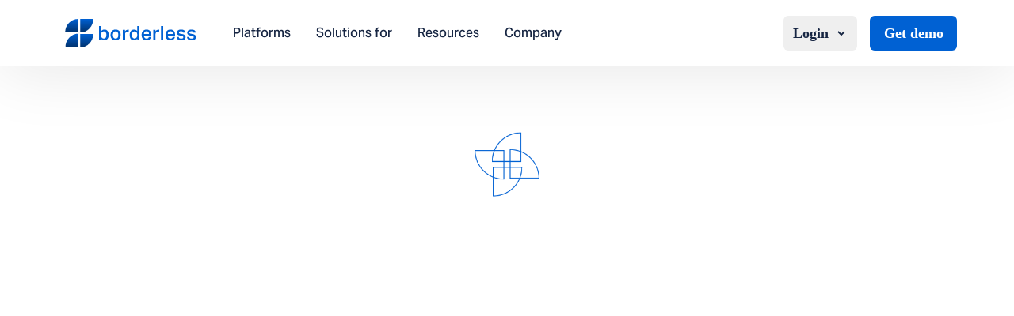

--- FILE ---
content_type: text/html; charset=utf-8
request_url: https://www.borderless.world/stocks/abtx/allegiance-bancshares-inc
body_size: 6524
content:
<!DOCTYPE html><html lang="en"><head><meta charSet="utf-8"/><meta name="viewport" content="width=device-width, initial-scale=1"/><link rel="stylesheet" href="/_next/static/css/1f4244a004272ff5.css" data-precedence="next"/><link rel="stylesheet" href="/_next/static/css/3b06761b82b41d3b.css" data-precedence="next"/><link rel="preload" as="script" fetchPriority="low" href="/_next/static/chunks/webpack-d91cfb6f6ca44fae.js"/><script src="/_next/static/chunks/4bd1b696-100b9d70ed4e49c1.js" async=""></script><script src="/_next/static/chunks/1255-8befde0980f5cba9.js" async=""></script><script src="/_next/static/chunks/main-app-4b293a531489192d.js" async=""></script><script src="/_next/static/chunks/dc112a36-19a2f713731558e0.js" async=""></script><script src="/_next/static/chunks/5239-b5d471afce036544.js" async=""></script><script src="/_next/static/chunks/5125-a51407a3721216f6.js" async=""></script><script src="/_next/static/chunks/2619-b8db57ac19da49ac.js" async=""></script><script src="/_next/static/chunks/7853-8c7d74c102f16d7c.js" async=""></script><script src="/_next/static/chunks/2663-36a9792513e9bcf5.js" async=""></script><script src="/_next/static/chunks/app/layout-428fdcf9f2f4aa26.js" async=""></script><script src="/_next/static/chunks/52271efe-aff6f75275c847db.js" async=""></script><script src="/_next/static/chunks/app/stocks/%5Bcode%5D/%5Bname%5D/page-f4da9b93c4e1fa6b.js" async=""></script><link rel="preload" href="https://www.googletagmanager.com/gtag/js?id=G-6C2DVK8DWP" as="script"/><link rel="preconnect" href="https://fonts.googleapis.com"/><link rel="preconnect" href="https://fonts.gstatic.com" crossorigin="anonymous"/><link rel="icon" href="/favicon.ico" type="image/x-icon" sizes="16x16"/><link href="https://fonts.googleapis.com/css2?family=Playfair+Display:ital,wght@0,400..900;1,400..900&amp;display=swap" rel="stylesheet"/><script src="/_next/static/chunks/polyfills-42372ed130431b0a.js" noModule=""></script></head><body class="min-h-screen flex flex-col"><div hidden=""><!--$--><!--/$--></div><div class="w-full flex flex-col flex-grow overflow-hidden"><header class="fixed top-0 z-50 w-full bg-white shadow-customShadow"><div class="w-full flex items-center justify-between px-[24px] md:px-16 lg:px-18 xxl:px-[133px] py-3 md:py-5"><div class="flex items-center "><a href="/"><img alt="logo" loading="lazy" width="184" height="40" decoding="async" data-nimg="1" class="mr-4 lg:mr-9 w-[124px] h-[36px] md:w-[146px] xl:w-[186px] cursor-pointer" style="color:transparent" src="/_next/static/media/borderlessLogo.2a9b59c0.svg"/></a><nav class="hidden space-x-6 lg:flex xl:space-x-8"><a class="text-base font-AktivGroteskMedium font-normal leading-[18.91px] cursor-pointer text-dark">Platforms</a><a class="text-base font-AktivGroteskMedium font-normal leading-[18.91px] cursor-pointer text-dark">Solutions for</a><a class="text-base font-AktivGroteskMedium font-normal leading-[18.91px] cursor-pointer text-dark">Resources</a><a class="text-base font-AktivGroteskMedium font-normal leading-[18.91px] cursor-pointer text-dark">Company</a></nav></div><div class="lg:hidden w-[34px] h-[34px]"><img alt="headerMenu" loading="lazy" width="34" height="34" decoding="async" data-nimg="1" style="color:transparent" src="/_next/static/media/headerMenu.3634da93.svg"/></div><div class="items-center hidden space-x-1 lg:flex lg:space-x-2 xl:space-x-4"><div class="relative"><button class="flex items-center text-base xl:text-lg font-semibold text-dark !font-Inter py-2 px-3 hover:bg-gray-50 rounded-md transition-colors">Login<svg width="16" height="16" viewBox="0 0 16 16" class="ml-2 transition-transform duration-200 " fill="none" stroke="currentColor" stroke-width="2"><path d="M4 6l4 4 4-4"></path></svg></button></div><a class="px-[17.5px] py-2 ml-2 text-lg font-semibold text-white font-Inter bg-blue rounded-md" href="/contact">Get demo</a></div></div></header><div data-rht-toaster="" style="position:fixed;z-index:9999;top:16px;left:16px;right:16px;bottom:16px;pointer-events:none"></div><main class="flex-grow"><div class="flex justify-center h-screen mt-40"><img src="/gif/borderless.gif" alt="Animated Illustration" class="object-contain w-24 h-24"/></div><!--$--><!--/$--></main><div class="relative lg:mt-16"><div class="md:rounded-[10px] md:mx-18 xxl:mx-[134px] pt-[18px] md:pt-8 bg-darkblue mt-16 md:mt-5 xxl:px-64 pb-5 md:pb-9 lg:pb-12 "><img alt="bg-div" loading="lazy" width="692" height="242" decoding="async" data-nimg="1" class="absolute z-[1] top-0 left-0" style="color:transparent" src="/_next/static/media/divbg.6480990e.svg"/><div class="font-IvyJournal font-semibold text-white px-6 text-xl md:text-3xl lg:text-[34px] lg:leading-[43.04px] text-center">Bring financial features to life. <br/> Start building today. </div><div class="flex justify-center mt-3 md:mt-5"><a class="text-[14px] md:text-xl font-normal leading-6 font-AktivGroteskMedium text-darkblue rounded-[5px] bg-white px-3 py-2 md:py-3 md:px-5 cursor-pointer z-[10]" href="/contact">Talk to an expert</a></div></div><div class="block bg-[#162542] pt-[25px] mt-[100px] w-full"><div class="md:mt-18 lg:mt-[91px] mx-6 md:mx-18 py-[29px] md:py-0 xxl:mx-[134px] md:mb-8 lg:mb-11"><div class="grid grid-cols-2 place-content-between gap-y-[26px] md:flex md:justify-between mt-2 md:mt-6"><div><div class="font-AktivGroteskMedium font-normal text-base leading-[22.4px] text-white mb-2 md:mb-4 lg:mb-6">Platform</div><div class="mb-3 lg:mb-4 font-AktivGrotesk font-normal text-sm leading-[19.6px] text-white cursor-pointer"><a href="/global-investing-platform">Investing</a></div><div class="mb-3 lg:mb-4 font-AktivGrotesk font-normal text-sm leading-[19.6px] text-white cursor-pointer"><a href="/multi-currency-account">Savings</a></div><div class="mb-3 lg:mb-4 font-AktivGrotesk font-normal text-sm leading-[19.6px] text-white cursor-pointer"><a href="/cross-border-payment-platform">Payments</a></div></div><div><div class="font-AktivGroteskMedium font-normal text-base leading-[22.4px] text-white mb-2 md:mb-4 lg:mb-6">Use cases</div><div class="mb-3 lg:mb-4 font-AktivGrotesk font-normal text-sm leading-[19.6px] text-white cursor-pointer"><a href="/global-stock-brokerages-platform">Brokerages</a></div><div class="mb-3 lg:mb-4 font-AktivGrotesk font-normal text-sm leading-[19.6px] text-white cursor-pointer"><a href="/platform-for-wealth-management">Wealth Managers</a></div><div class="mb-3 lg:mb-4 font-AktivGrotesk font-normal text-sm leading-[19.6px] text-white cursor-pointer"><a href="/neobank-no-coding-platform">Neobanks</a></div><div class="mb-3 lg:mb-4 font-AktivGrotesk font-normal text-sm leading-[19.6px] text-white cursor-pointer"><a href="/platform-for-international-education">Education Platforms</a></div><div class="mb-3 lg:mb-4 font-AktivGrotesk font-normal text-sm leading-[19.6px] text-white cursor-pointer"><a href="/multi-currency-accounts-for-travelers">Travel Platforms</a></div><div class="mb-3 lg:mb-4 font-AktivGrotesk font-normal text-sm leading-[19.6px] text-white cursor-pointer"><a href="/global-employer-financial-platform">Global Employers</a></div><div class="mb-3 lg:mb-4 font-AktivGrotesk font-normal text-sm leading-[19.6px] text-white cursor-pointer"><a href="/multi-currency-accounts-for-gig-workers">Gig Workers</a></div></div><div><div class="font-AktivGroteskMedium font-normal text-base leading-[22.4px] text-white mb-2 md:mb-4 lg:mb-6">Company</div><div class="mb-3 lg:mb-4 font-AktivGrotesk font-normal text-sm leading-[19.6px] text-white cursor-pointer"><a href="/about-us">About Us</a></div><div class="mb-3 lg:mb-4 font-AktivGrotesk font-normal text-sm leading-[19.6px] text-white cursor-pointer"><a href="/careers">Careers</a></div><div class="mb-3 lg:mb-4 font-AktivGrotesk font-normal text-sm leading-[19.6px] text-white cursor-pointer"><a href="/contact">Contact us</a></div></div><div><div class="font-AktivGroteskMedium font-normal text-base leading-[22.4px] text-white mb-2 md:mb-4 lg:mb-6">Resources &amp; Legal</div><div class="mb-3 lg:mb-4 font-AktivGrotesk font-normal text-sm leading-[19.6px] text-white cursor-pointer"><a target="_blank" href="https://help.stockal.com/portal/en/kb">Help</a></div><div class="mb-3 lg:mb-4 font-AktivGrotesk font-normal text-sm leading-[19.6px] text-white cursor-pointer"><a href="/insights">Insights</a></div><div class="mb-3 lg:mb-4 font-AktivGrotesk font-normal text-sm leading-[19.6px] text-white cursor-pointer"><a href="/newsroom">Newsroom</a></div><div class="mb-3 lg:mb-4 font-AktivGrotesk font-normal text-sm leading-[19.6px] text-white cursor-pointer"><a href="/developers">Developers</a></div><div class="mb-3 lg:mb-4 font-AktivGrotesk font-normal text-sm leading-[19.6px] text-white cursor-pointer"><a target="_blank" href="https://help.stockal.com/portal/en/kb/articles/stockal-disclaimer">Disclaimer</a></div><div class="mb-3 lg:mb-4 font-AktivGrotesk font-normal text-sm leading-[19.6px] text-white cursor-pointer"><a target="_blank" href="https://help.stockal.com/portal/en/kb/articles/privacy-policy">Privacy Policy</a></div></div></div></div><hr class="border-hrfooter md:border-[1px]"/><div class="mt-[17px] md:mt-8 lg:mt-12 mb-7 px-[14px] md:px-18 xxl:px-[134px] md:flex justify-between"><div class="w-full md:w-[55%] xxl:w-[60%]"><p class="font-AktivGrotesk font-normal text-base leading-[22.4px] mb-3 text-white">Stay in touch with research, announcements, and latest events at Borderless.</p><div class="h-[54px] md:h-[42px] lg:h-[54px] flex"><input class="w-[215px] md:w-[446px] pl-[11px] h-full focus:outline-none focus:ring-0 focus:border-transparent" type="text" placeholder="Enter your email address" value=""/><button class="text-white font-AktivGroteskMedium font-normal md:text-lg lg:text-[22px] leading-[30.8px] bg-blue w-[120px] md:w-[160px] h-full">Subscribe</button></div><div class="my-[27px] md:mt-10 md:mb-0"><p class="mb-3 text-base font-normal text-white font-AktivGroteskMedium">Follow us on</p><div class="flex"><a target="_blank" class="md:h-[24px] md:w-[24px] lg:h-[30px] lg:w-[30px] flex justify-center items-center mr-4" href="https://x.com/get_borderless"><img alt="social" loading="lazy" width="29" height="24" decoding="async" data-nimg="1" style="color:transparent" src="/_next/static/media/twitter.867cc762.svg"/></a><a target="_blank" class="md:h-[24px] md:w-[24px] lg:h-[30px] lg:w-[30px] flex justify-center items-center mr-4" href="https://www.linkedin.com/company/borderless-world/"><img alt="social" loading="lazy" width="28" height="28" decoding="async" data-nimg="1" style="color:transparent" src="/_next/static/media/linkedin.d7455e5f.svg"/></a><a target="_blank" class="md:h-[24px] md:w-[24px] lg:h-[30px] lg:w-[30px] flex justify-center items-center mr-4" href="https://www.instagram.com/get_borderless/"><img alt="social" loading="lazy" width="28" height="28" decoding="async" data-nimg="1" style="color:transparent" src="/_next/static/media/insta.c0e4fb12.svg"/></a></div></div></div><div class="md:w-[35%] xxl:w-[40%]"><p class="font-AktivGroteskMedium font-normal text-base leading-[22.4px] mb-3 text-white">Certified with</p><div class="flex mb-7 md:mb-4"><div class="h-[70px] w-[70px] flex justify-center items-center mr-4 cursor-pointer relative"><img alt="certified" loading="lazy" width="60" height="60" decoding="async" data-nimg="1" class="w-[60px] h-[60px]" style="color:transparent" srcSet="/_next/image?url=%2F_next%2Fstatic%2Fmedia%2Fimage1.c2638c02.png&amp;w=64&amp;q=75 1x, /_next/image?url=%2F_next%2Fstatic%2Fmedia%2Fimage1.c2638c02.png&amp;w=128&amp;q=75 2x" src="/_next/image?url=%2F_next%2Fstatic%2Fmedia%2Fimage1.c2638c02.png&amp;w=128&amp;q=75"/></div><div class="h-[70px] w-[70px] flex justify-center items-center mr-4 cursor-pointer relative"><img alt="certified" loading="lazy" width="60" height="60" decoding="async" data-nimg="1" class="w-[60px] h-[60px]" style="color:transparent" srcSet="/_next/image?url=%2F_next%2Fstatic%2Fmedia%2Fimage2.9bbf896d.png&amp;w=64&amp;q=75 1x, /_next/image?url=%2F_next%2Fstatic%2Fmedia%2Fimage2.9bbf896d.png&amp;w=128&amp;q=75 2x" src="/_next/image?url=%2F_next%2Fstatic%2Fmedia%2Fimage2.9bbf896d.png&amp;w=128&amp;q=75"/></div><div class="h-[70px] w-[70px] flex justify-center items-center mr-4 cursor-pointer relative"><img alt="certified" loading="lazy" width="60" height="60" decoding="async" data-nimg="1" class="w-[60px] h-[60px]" style="color:transparent" srcSet="/_next/image?url=%2F_next%2Fstatic%2Fmedia%2Fimage3.5a25cf74.png&amp;w=64&amp;q=75 1x, /_next/image?url=%2F_next%2Fstatic%2Fmedia%2Fimage3.5a25cf74.png&amp;w=128&amp;q=75 2x" src="/_next/image?url=%2F_next%2Fstatic%2Fmedia%2Fimage3.5a25cf74.png&amp;w=128&amp;q=75"/><div class="absolute w-[23px] h-[23px] rounded-[50%] bg-blue top-[-2px] right-[6px] text-white font-AktivGrotesk text-[14px] leading-[25px] flex justify-center items-center">1</div></div><div class="h-[70px] w-[70px] flex justify-center items-center mr-4 cursor-pointer relative"><img alt="certified" loading="lazy" width="60" height="60" decoding="async" data-nimg="1" class="w-[60px] h-[60px]" style="color:transparent" srcSet="/_next/image?url=%2F_next%2Fstatic%2Fmedia%2Fimage4.d7acfc7d.png&amp;w=64&amp;q=75 1x, /_next/image?url=%2F_next%2Fstatic%2Fmedia%2Fimage4.d7acfc7d.png&amp;w=128&amp;q=75 2x" src="/_next/image?url=%2F_next%2Fstatic%2Fmedia%2Fimage4.d7acfc7d.png&amp;w=128&amp;q=75"/><div class="absolute w-[23px] h-[23px] rounded-[50%] bg-blue top-[-2px] right-[6px] text-white font-AktivGrotesk text-[14px] leading-[25px] flex justify-center items-center">2</div></div></div><p class="font-AktivGroteskMedium font-normal text-base leading-[22.4px] mb-3 text-white">We have offices in</p><div class="flex mb-7 md:mb-4"><div class="h-[70px] w-[70px] flex justify-center items-center mr-4 cursor-pointer"><img alt="country" loading="lazy" width="60" height="60" decoding="async" data-nimg="1" class="w-[60px] h-[60px]" style="color:transparent" srcSet="/_next/image?url=%2F_next%2Fstatic%2Fmedia%2Fny.3b5b8da3.png&amp;w=64&amp;q=75 1x, /_next/image?url=%2F_next%2Fstatic%2Fmedia%2Fny.3b5b8da3.png&amp;w=128&amp;q=75 2x" src="/_next/image?url=%2F_next%2Fstatic%2Fmedia%2Fny.3b5b8da3.png&amp;w=128&amp;q=75"/></div><div class="h-[70px] w-[70px] flex justify-center items-center mr-4 cursor-pointer"><img alt="country" loading="lazy" width="60" height="60" decoding="async" data-nimg="1" class="w-[60px] h-[60px]" style="color:transparent" srcSet="/_next/image?url=%2F_next%2Fstatic%2Fmedia%2Fdubai.fcf24ecb.png&amp;w=64&amp;q=75 1x, /_next/image?url=%2F_next%2Fstatic%2Fmedia%2Fdubai.fcf24ecb.png&amp;w=128&amp;q=75 2x" src="/_next/image?url=%2F_next%2Fstatic%2Fmedia%2Fdubai.fcf24ecb.png&amp;w=128&amp;q=75"/></div><div class="h-[70px] w-[70px] flex justify-center items-center mr-4 cursor-pointer"><img alt="country" loading="lazy" width="60" height="60" decoding="async" data-nimg="1" class="w-[60px] h-[60px]" style="color:transparent" srcSet="/_next/image?url=%2F_next%2Fstatic%2Fmedia%2Findia.7ef02de7.png&amp;w=64&amp;q=75 1x, /_next/image?url=%2F_next%2Fstatic%2Fmedia%2Findia.7ef02de7.png&amp;w=128&amp;q=75 2x" src="/_next/image?url=%2F_next%2Fstatic%2Fmedia%2Findia.7ef02de7.png&amp;w=128&amp;q=75"/></div><div class="h-[70px] w-[70px] flex justify-center items-center mr-4 cursor-pointer"><img alt="country" loading="lazy" width="60" height="60" decoding="async" data-nimg="1" class="w-[60px] h-[60px]" style="color:transparent" srcSet="/_next/image?url=%2F_next%2Fstatic%2Fmedia%2Fsp.70d18754.png&amp;w=64&amp;q=75 1x, /_next/image?url=%2F_next%2Fstatic%2Fmedia%2Fsp.70d18754.png&amp;w=128&amp;q=75 2x" src="/_next/image?url=%2F_next%2Fstatic%2Fmedia%2Fsp.70d18754.png&amp;w=128&amp;q=75"/></div></div></div></div><hr class="border-hrfooter md:border-[1px]"/><img alt="borderless" loading="lazy" width="1170" height="174" decoding="async" data-nimg="1" class="px-6 md:px-18 xxl:px-[134px] my-[36px] lg:my-[50px] flex justify-center items-center w-full" style="color:transparent" src="/_next/static/media/borderless.419de97f.svg"/><hr class="border-hrfooter md:border-[1px]"/><div class="my-7 px-[18px] md:px-18 xxl:px-[134px] flex flex-col items-center justify-center font-AktivGrotesk font-normal text-base leading-[27.52px] text-white">©Borderless Softtech Pvt Ltd, a subsidiary of Borderless Investing Inc. All Rights Reserved.</div><hr class="border-hrfooter md:border-[1px]"/><div class="mt-7 mb-12 mx-6 md:mx-18 xxl:mx-[134px] text-[#d1dbf0] font-AktivGrotesk font-normal text-sm leading-[24.08px] flex flex-col gap-6"><p>Borderless Investing Inc., (“Borderless Investing”), the owner of the Borderless digital platform (“Borderless”), is not a broker-dealer nor an investment advisor and through its subsidiary stockbroker Stockal Securities Pvt. Ltd., (SEBI INZ000301236), acting as the introducing entity has entered into a clearing agreement with DriveWealth LLC.*, to offer U.S. equities and into a distribution agreement with OneWelth Stockal Global Opportunities Fund SPC** to offer international investment funds on its investing platform (“Borderless”) (formerly “Stockal&quot;) via Airwallex† and their underlying banking partner (effectuated by a master services agreement). Borderless enables investments in diverse global assets from a single account. As such, Borderless Investing makes no warranties or representations, express or implied, on products and services offered through its website/platform. It accepts no liability for any damages or losses, however, caused in connection with the use of related services.</p><div class="flex text-white"><div class="pr-6 mr-6 border-r"><a href="https://help.stockal.com/portal/en/kb/articles/investing" target="_blank">Investing</a></div><div class="pr-6 mr-6 border-r"><a href="https://help.stockal.com/portal/en/kb/articles/savings-4-11-2025" target="_blank">Savings</a></div><div><a href="https://help.stockal.com/portal/en/kb/articles/payments-4-11-2025" target="_blank">Payments</a></div></div><p>All brands and logos used on this website are the property of their respective owners. <!-- --> <span class="font-bold">The trademarks, images and logos used herein are only for information purposes.<!-- --> </span></p></div><hr class="border-hrfooter md:border-[1px]"/></div></div></div><script src="/_next/static/chunks/webpack-d91cfb6f6ca44fae.js" id="_R_" async=""></script><script>(self.__next_f=self.__next_f||[]).push([0])</script><script>self.__next_f.push([1,"1:\"$Sreact.fragment\"\n2:I[41402,[\"9066\",\"static/chunks/dc112a36-19a2f713731558e0.js\",\"5239\",\"static/chunks/5239-b5d471afce036544.js\",\"5125\",\"static/chunks/5125-a51407a3721216f6.js\",\"2619\",\"static/chunks/2619-b8db57ac19da49ac.js\",\"7853\",\"static/chunks/7853-8c7d74c102f16d7c.js\",\"2663\",\"static/chunks/2663-36a9792513e9bcf5.js\",\"7177\",\"static/chunks/app/layout-428fdcf9f2f4aa26.js\"],\"\"]\n3:I[55283,[\"9066\",\"static/chunks/dc112a36-19a2f713731558e0.js\",\"5239\",\"static/chunks/5239-b5d471afce036544.js\",\"5125\",\"static/chunks/5125-a51407a3721216f6.js\",\"2619\",\"static/chunks/2619-b8db57ac19da49ac.js\",\"7853\",\"static/chunks/7853-8c7d74c102f16d7c.js\",\"2663\",\"static/chunks/2663-36a9792513e9bcf5.js\",\"7177\",\"static/chunks/app/layout-428fdcf9f2f4aa26.js\"],\"default\"]\n4:I[9766,[],\"\"]\n5:I[98924,[],\"\"]\n6:I[81959,[],\"ClientPageRoot\"]\n7:I[82947,[\"8910\",\"static/chunks/52271efe-aff6f75275c847db.js\",\"5239\",\"static/chunks/5239-b5d471afce036544.js\",\"5125\",\"static/chunks/5125-a51407a3721216f6.js\",\"2619\",\"static/chunks/2619-b8db57ac19da49ac.js\",\"150\",\"static/chunks/app/stocks/%5Bcode%5D/%5Bname%5D/page-f4da9b93c4e1fa6b.js\"],\"default\"]\n8:I[24431,[],\"OutletBoundary\"]\na:I[15278,[],\"AsyncMetadataOutlet\"]\nc:I[24431,[],\"ViewportBoundary\"]\ne:I[24431,[],\"MetadataBoundary\"]\nf:\"$Sreact.suspense\"\n11:I[57150,[],\"\"]\n12:I[80622,[],\"IconMark\"]\n:HL[\"/_next/static/css/1f4244a004272ff5.css\",\"style\"]\n:HL[\"/_next/static/css/3b06761b82b41d3b.css\",\"style\"]\n"])</script><script>self.__next_f.push([1,"0:{\"P\":null,\"b\":\"jmtabATDoYcdneVxHX684\",\"p\":\"\",\"c\":[\"\",\"stocks\",\"abtx\",\"allegiance-bancshares-inc\"],\"i\":false,\"f\":[[[\"\",{\"children\":[\"stocks\",{\"children\":[[\"code\",\"abtx\",\"d\"],{\"children\":[[\"name\",\"allegiance-bancshares-inc\",\"d\"],{\"children\":[\"__PAGE__\",{}]}]}]}]},\"$undefined\",\"$undefined\",true],[\"\",[\"$\",\"$1\",\"c\",{\"children\":[[[\"$\",\"link\",\"0\",{\"rel\":\"stylesheet\",\"href\":\"/_next/static/css/1f4244a004272ff5.css\",\"precedence\":\"next\",\"crossOrigin\":\"$undefined\",\"nonce\":\"$undefined\"}],[\"$\",\"link\",\"1\",{\"rel\":\"stylesheet\",\"href\":\"/_next/static/css/3b06761b82b41d3b.css\",\"precedence\":\"next\",\"crossOrigin\":\"$undefined\",\"nonce\":\"$undefined\"}]],[\"$\",\"html\",null,{\"lang\":\"en\",\"children\":[[\"$\",\"head\",null,{\"children\":[[\"$\",\"link\",null,{\"rel\":\"preconnect\",\"href\":\"https://fonts.googleapis.com\"}],[\"$\",\"link\",null,{\"rel\":\"preconnect\",\"href\":\"https://fonts.gstatic.com\",\"crossOrigin\":\"anonymous\"}],[\"$\",\"link\",null,{\"href\":\"https://fonts.googleapis.com/css2?family=Playfair+Display:ital,wght@0,400..900;1,400..900\u0026display=swap\",\"rel\":\"stylesheet\"}]]}],[\"$\",\"body\",null,{\"suppressHydrationWarning\":true,\"className\":\"min-h-screen flex flex-col\",\"children\":[[\"$\",\"$L2\",null,{\"src\":\"https://www.googletagmanager.com/gtag/js?id=G-6C2DVK8DWP\",\"strategy\":\"afterInteractive\"}],[\"$\",\"$L2\",null,{\"id\":\"google-analytics\",\"strategy\":\"afterInteractive\",\"children\":\"\\n            window.dataLayer = window.dataLayer || [];\\n            function gtag(){dataLayer.push(arguments);}\\n            gtag('js', new Date());\\n            gtag('config', 'G-6C2DVK8DWP');\\n          \"}],[\"$\",\"$L3\",null,{\"children\":[\"$\",\"$L4\",null,{\"parallelRouterKey\":\"children\",\"error\":\"$undefined\",\"errorStyles\":\"$undefined\",\"errorScripts\":\"$undefined\",\"template\":[\"$\",\"$L5\",null,{}],\"templateStyles\":\"$undefined\",\"templateScripts\":\"$undefined\",\"notFound\":[[[\"$\",\"title\",null,{\"children\":\"404: This page could not be found.\"}],[\"$\",\"div\",null,{\"style\":{\"fontFamily\":\"system-ui,\\\"Segoe UI\\\",Roboto,Helvetica,Arial,sans-serif,\\\"Apple Color Emoji\\\",\\\"Segoe UI Emoji\\\"\",\"height\":\"100vh\",\"textAlign\":\"center\",\"display\":\"flex\",\"flexDirection\":\"column\",\"alignItems\":\"center\",\"justifyContent\":\"center\"},\"children\":[\"$\",\"div\",null,{\"children\":[[\"$\",\"style\",null,{\"dangerouslySetInnerHTML\":{\"__html\":\"body{color:#000;background:#fff;margin:0}.next-error-h1{border-right:1px solid rgba(0,0,0,.3)}@media (prefers-color-scheme:dark){body{color:#fff;background:#000}.next-error-h1{border-right:1px solid rgba(255,255,255,.3)}}\"}}],[\"$\",\"h1\",null,{\"className\":\"next-error-h1\",\"style\":{\"display\":\"inline-block\",\"margin\":\"0 20px 0 0\",\"padding\":\"0 23px 0 0\",\"fontSize\":24,\"fontWeight\":500,\"verticalAlign\":\"top\",\"lineHeight\":\"49px\"},\"children\":404}],[\"$\",\"div\",null,{\"style\":{\"display\":\"inline-block\"},\"children\":[\"$\",\"h2\",null,{\"style\":{\"fontSize\":14,\"fontWeight\":400,\"lineHeight\":\"49px\",\"margin\":0},\"children\":\"This page could not be found.\"}]}]]}]}]],[]],\"forbidden\":\"$undefined\",\"unauthorized\":\"$undefined\"}]}]]}]]}]]}],{\"children\":[\"stocks\",[\"$\",\"$1\",\"c\",{\"children\":[null,[\"$\",\"$L4\",null,{\"parallelRouterKey\":\"children\",\"error\":\"$undefined\",\"errorStyles\":\"$undefined\",\"errorScripts\":\"$undefined\",\"template\":[\"$\",\"$L5\",null,{}],\"templateStyles\":\"$undefined\",\"templateScripts\":\"$undefined\",\"notFound\":\"$undefined\",\"forbidden\":\"$undefined\",\"unauthorized\":\"$undefined\"}]]}],{\"children\":[[\"code\",\"abtx\",\"d\"],[\"$\",\"$1\",\"c\",{\"children\":[null,[\"$\",\"$L4\",null,{\"parallelRouterKey\":\"children\",\"error\":\"$undefined\",\"errorStyles\":\"$undefined\",\"errorScripts\":\"$undefined\",\"template\":[\"$\",\"$L5\",null,{}],\"templateStyles\":\"$undefined\",\"templateScripts\":\"$undefined\",\"notFound\":\"$undefined\",\"forbidden\":\"$undefined\",\"unauthorized\":\"$undefined\"}]]}],{\"children\":[[\"name\",\"allegiance-bancshares-inc\",\"d\"],[\"$\",\"$1\",\"c\",{\"children\":[null,[\"$\",\"$L4\",null,{\"parallelRouterKey\":\"children\",\"error\":\"$undefined\",\"errorStyles\":\"$undefined\",\"errorScripts\":\"$undefined\",\"template\":[\"$\",\"$L5\",null,{}],\"templateStyles\":\"$undefined\",\"templateScripts\":\"$undefined\",\"notFound\":\"$undefined\",\"forbidden\":\"$undefined\",\"unauthorized\":\"$undefined\"}]]}],{\"children\":[\"__PAGE__\",[\"$\",\"$1\",\"c\",{\"children\":[[\"$\",\"$L6\",null,{\"Component\":\"$7\",\"searchParams\":{},\"params\":{\"code\":\"abtx\",\"name\":\"allegiance-bancshares-inc\"}}],null,[\"$\",\"$L8\",null,{\"children\":[\"$L9\",[\"$\",\"$La\",null,{\"promise\":\"$@b\"}]]}]]}],{},null,false]},null,false]},null,false]},null,false]},null,false],[\"$\",\"$1\",\"h\",{\"children\":[null,[[\"$\",\"$Lc\",null,{\"children\":\"$Ld\"}],null],[\"$\",\"$Le\",null,{\"children\":[\"$\",\"div\",null,{\"hidden\":true,\"children\":[\"$\",\"$f\",null,{\"fallback\":null,\"children\":\"$L10\"}]}]}]]}],false]],\"m\":\"$undefined\",\"G\":[\"$11\",[]],\"s\":false,\"S\":false}\n"])</script><script>self.__next_f.push([1,"d:[[\"$\",\"meta\",\"0\",{\"charSet\":\"utf-8\"}],[\"$\",\"meta\",\"1\",{\"name\":\"viewport\",\"content\":\"width=device-width, initial-scale=1\"}]]\n9:null\nb:{\"metadata\":[[\"$\",\"link\",\"0\",{\"rel\":\"icon\",\"href\":\"/favicon.ico\",\"type\":\"image/x-icon\",\"sizes\":\"16x16\"}],[\"$\",\"$L12\",\"1\",{}]],\"error\":null,\"digest\":\"$undefined\"}\n10:\"$b:metadata\"\n"])</script></body></html>

--- FILE ---
content_type: image/svg+xml
request_url: https://www.borderless.world/_next/static/media/twitter.867cc762.svg
body_size: 625
content:
<svg width="29" height="24" viewBox="0 0 29 24" fill="none" xmlns="http://www.w3.org/2000/svg">
<path d="M28.5538 3.17147C27.51 3.63397 26.3888 3.94647 25.21 4.08772C26.4263 3.35996 27.3362 2.21455 27.77 0.865218C26.6273 1.54395 25.3767 2.02171 24.0725 2.27772C23.1955 1.3413 22.0338 0.720626 20.7679 0.512061C19.502 0.303496 18.2026 0.518708 17.0716 1.12428C15.9405 1.72986 15.041 2.69192 14.5127 3.8611C13.9844 5.03027 13.8569 6.34115 14.15 7.59022C11.8346 7.47396 9.56955 6.87215 7.5018 5.82385C5.43404 4.77554 3.60982 3.30417 2.14751 1.50522C1.64751 2.36772 1.36001 3.36772 1.36001 4.43272C1.35946 5.39146 1.59556 6.33552 2.04736 7.18113C2.49917 8.02674 3.15272 8.74776 3.95002 9.28022C3.02536 9.25079 2.12111 9.00095 1.31251 8.55147V8.62646C1.31242 9.97114 1.77756 11.2744 2.62899 12.3152C3.48043 13.356 4.66573 14.0701 5.98377 14.3365C5.12599 14.5686 4.22669 14.6028 3.35377 14.4365C3.72564 15.5935 4.45001 16.6052 5.42547 17.3301C6.40094 18.055 7.57866 18.4567 8.79377 18.479C6.73106 20.0982 4.18362 20.9766 1.56126 20.9727C1.09674 20.9728 0.63261 20.9457 0.171265 20.8915C2.83311 22.6029 5.93169 23.5112 9.09627 23.5077C19.8088 23.5077 25.665 14.6352 25.665 6.94022C25.665 6.69022 25.6588 6.43772 25.6475 6.18772C26.7866 5.36393 27.7699 4.34384 28.5513 3.17522L28.5538 3.17147Z" fill="white"/>
</svg>
